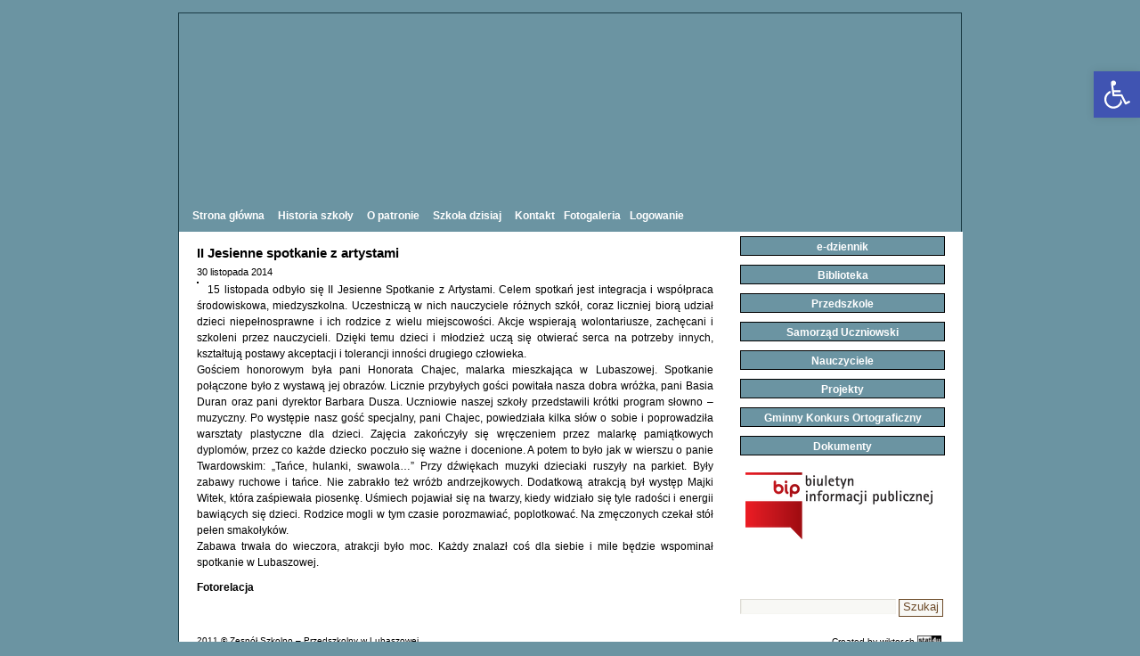

--- FILE ---
content_type: text/css
request_url: http://www.archiwalna.splubaszowa.pl/wp-content/themes/SimpleBlog/style.css
body_size: 2739
content:
/*  
Theme Name: SimpleBlog
Theme URI: http://www.slimmity.com/2009/12/free-wp-theme-simpleblog/
Description: Simple and clean blog theme. Widget ready & preloaded options
Version: 1.0
Author: Omar Corrales
Author URI: http://www.Slimmity.com/
*/

/* Basic styles*/
body {
	background:#6B94A2;
	font-family: 'Lucida Grande',Verdana,'Bitstream Vera Sans',Arial,sans-serif; 
	margin:0 auto;
	font-size:12px;
}
.more-link {font-weight: bold;}
img { border:0;}
a { outline-style:none;  }
a:link ,a:active ,a:visited { text-decoration: none; color : #000; border: none;}
a:hover	{ text-decoration: none; color : red; border: none;} 
textarea,input {color:#7b7d6f}
p img {padding: 0;max-width: 100%;}
img.centered,img.aligncenter {display: block;margin:0 auto;border:1px solid #c0c0c0;overflow:hidden;padding: 4px;}
img.alignright {padding: 4px;margin: 2px 0 2px 7px;display: inline;border:1px solid #c0c0c0;}
img.alignleft {padding: 4px;margin: 2px 7px 2px 0;display: inline;border:1px solid #c0c0c0;}
.alignright {float: right;}
.alignleft {float: left}
acronym, abbr, span.caps {cursor: help;}
acronym, abbr {border-bottom: 1px dashed #999;}
.center {text-align: center;}
.hidden {display: none;}
.aligncenter,div.aligncenter {display: block;margin-left: auto;margin-right: auto;}

#wrapper {margin:0 auto;width:880px;border: 1px solid #1A3A44;}
#wrapper #header {clear:both;height:245px; width:880px;/*padding:7px 20px;*/background:url(http://www.sp.lubaszowa.pl/wp-content/uploads/2019/10/logover7-1.jpg) center top no-repeat; overflow:hidden;}
#wrapper #main {clear:both;overflow:hidden;width:880px; padding:5px 10px; background:#fff /*url(images/body_middle.png) top left repeat-y*/;}
#wrapper #footer {color:#000;clear:both;overflow:hidden;width:860px;padding: 5px 10px 5px 10px;font-size: 10px;background:#fff;}

#header #logo {width:880px; float:left;}
#header #nav {width:880px; float:left;}

#header #nav .pages, #header #nav .pages * {margin:0; padding:0;list-style:	none;}
#header #nav .pages { float:left; margin: 210px 0 0 10px;}
#header #nav .pages li {display:inline; float:left; margin-right:5px;}
#header #nav .pages li a:link, #header #nav .pages li a:visited, #header #nav .pages li a:active {
font-weight:bold;color:#fff;font-size:12px;height:34px;line-height:34px;padding-right:5px;}
#header #nav .pages li a:hover {color:#63BFBF;background:transparent url(images/navbg1.png) repeat scroll top right;float:left}
#header #nav .pages li a:hover span {background:transparent url(images/navbg1.png) repeat scroll left top;display:block;}
#header #nav .pages li.current_page_item a:visited,#header #nav .pages li.current_page_item a:active,#header #nav .pages li.current_page_item a:link {
background:transparent url(images/navbg1.png) repeat scroll top right;color:#fff;float:left}
#header #nav .pages li.current_page_item a:visited span,#header #nav .pages li.current_page_item a:active span,#header #nav .pages li.current_page_item a:link span {
background:transparent url(images/navbg1.png) repeat scroll left top;display:block;}
#header #nav .pages li a:link span, #header #nav .pages li a:visited span, #header #nav .pages li a:active span  {padding-left:5px;}


#main #content { width:580px; float:left; margin:10px;}
#main #sidebar {width:230px; float:right;line-height:18px; margin-right:10px;}

#footer .left { float:left; width:65%;}
#footer .right { float:right; width:25%; text-align:right;}

.widget { margin-bottom:5px; padding:0; overflow:hidden;clear:both; }
.widget h4 { font-size:14px; margin:0; padding:0 0 5px 15px; color:#575757;font-weight:400;}

.widget ul { list-style: none;margin: 0px;padding: 0px;font-size: 1.1em;}
.widget ul li {margin-bottom: 10px;padding: 0px;border:1px solid #000}
.widget li a {font-size: 9pt;font-weight: bold;text-align: center;height: 20px;text-decoration: none;color: #fff;display: block;padding: 2px 0px;
background: #6B94A2;}
.widget li a:hover {	background: #a6cbd8; color: #000;}

.widget_categories ul li { width:40%; float:left; margin:0;}
.widget_rssfeed {color:#727576;font-size:14px; padding:0 10px;}
.widget_rssfeed ul li {margin-bottom:5px;}
.widget_rssfeed ul li.rss { background:url(images/rssfeed.png) 0 0 no-repeat; padding:6px 0 10px 38px;font-size:16px;}
.widget_rssfeed ul li.email { background:url(images/mail.png) 0 0 no-repeat; padding:6px 0 10px 38px;font-size:16px;}
.widget_rssfeed ul li.twitter { background:url(images/twitter.png) 0 0 no-repeat; padding:6px 0 10px 38px;font-size:16px;}
.widget_search form { padding:0 0px;}
.widget_search input{width:76%;padding:0px; margin:0 0px 0px 0;background:#f8f8f5 url(images/random.png) top left repeat-y;border-left:1px solid #dddbd4;border-top:1px solid #dddbd4;border-right:1px solid #f5f5f1;border-bottom:1px solid #f5f5f1;}
.widget_search input#searchsubmit { width:50px;margin-top:0px; color:#6c4a28;padding-bottom: 3px;border:1px solid #6c4a28;}


.post {color:#000;padding-bottom:5px;margin-bottom:15px;}
.post .title { width:480px!important;width:460px; float:left; padding-bottom:5px;}
.post .title h2 { color:#000000; font-size:15px;margin:0;padding:0 0 7px 0;}
.post .title h2 a { color:#000000;}
.post .title h2 a:hover { color:#66808d;}
.post .title .meta { color:#000; font-size:11px;}
.post .title .meta a { color:#000; padding:4px;} 
.post .title .meta a:hover { } 
.post .commentcount { font-weight:600;font-size:11px;width:35px; height:28px;text-align:center;margin:0 7px 0 10px;padding-top:8px; float:left; background:url(images/commentcount.png) top left no-repeat;}
.post .commentcount a {color:#6e6e6e;}
.post .entry {text-align:justify;line-height:18px;padding:0px;display:block; clear:both; overflow:hidden;color:#000;}
.post p { margin:0; padding:0 0 10px 0;}
.post blockquote { background:transparent url(images/quote.png) no-repeat scroll 0 0;font-size:0.9em;font-style:italic;line-height:1.5em;margin:5px 0 5px 0;padding:10px 15px 10px 60px;}
.post ul.split3cols,.post ul.split2cols {font-size:12px;overflow:auto;width:520px;}
.post ul {list-style-type:none;margin:10px 0;padding:0 0 0 10px;}
.post ul.split3cols li { float:left;width:155px;margin-right:5px;}
.post ul.split2cols li { float:left;width:230px;margin-right:5px;}
.post ul li { background:transparent url(images/bullet.png) no-repeat scroll 0 8px;line-height:20px;margin:4px 0;padding:0 0 0 10px; }
.post .entry h1,.post .entry h2,.post .entry h3,.post .entry h4 {margin:0 0 5px 0; padding:0 0 5px 15px; color:#000;font-weight:400;border-bottom:1px solid #d9d9d9;}
.post .entry h1 { font-size:16px;}
.post .entry h2 { font-size:15px;}
.post .entry h3 { font-size:14px;}
.post .entry h4 { font-size:13px;}
.post img {margin-right:10px;border: 1px solid #000;}

.page h2 {font-size:24px; margin:0 0 5px 0; padding:0 0 7px 0; color:#000;font-weight:400;}
.page .entry {text-align:justify;line-height:18px;padding:0px;display:block; clear:both; overflow:hidden;color:#000;}
.page p { margin:0; padding:0 0 10px 0;}
.page blockquote { background:transparent url(images/quote.png) no-repeat scroll 0 0;font-size:0.9em;font-style:italic;line-height:1.5em;margin:5px 0 5px 0;padding:10px 15px 10px 60px;}
.page ul.split3cols,.page ul.split2cols {font-size:12px;overflow:auto;width:520px;}
.page ul {list-style-type:none;margin:10px 0;padding:0 0 0 10px;}
.page ul.split3cols li { float:left;width:155px;margin-right:5px;}
.page ul.split2cols li { float:left;width:230px;margin-right:5px;}
.page ul li { background:transparent url(images/bullet.png) no-repeat scroll 0 8px;line-height:20px;margin:4px 0;padding:0 0 0 10px; }
.page .entry h1,.page .entry h2,.page .entry h3,.page .entry h4 {margin:0 0 5px 0; padding:0 0 5px 15px; color:#575757;font-weight:400;border-bottom:1px solid #d9d9d9;}
.page .entry h1 { font-size:16px;}
.page .entry h2 { font-size:15px;}
.page .entry h3 { font-size:14px;}
.page .entry h4 { font-size:13px;}

.bookmarks {margin-bottom:15px;padding:40px 10px 20px 15px;border-bottom:1px solid #d9d9d9;color:#6e6e6e;background: url(images/bookmarkthis.png) 10px 10px no-repeat;overflow:hidden;clear:both;}
.bookmarks span{ font-size:12px; line-height:20px;}
.bookmarks ul { list-style:none; margin:0; padding:10px; overflow:hidden; clear:both;}
.bookmarks ul li { float:left; padding:1px 10px 3px 20px;}
.bookmarks ul li a:link,.bookmarks ul li a:visited { color:#666666;}
.bookmarks ul li a:hover { color:#a2c2d1;}
.bookmarks ul li.df { background:url(images/fav/designfloat.png) 0 0 no-repeat;}
.bookmarks ul li.digg { background:url(images/fav/digg.png) 0 0 no-repeat;}
.bookmarks ul li.del { background:url(images/fav/delicious.png) 0 0 no-repeat;}
.bookmarks ul li.techno { background:url(images/fav/technorati.png) 0 0 no-repeat;}
.bookmarks ul li.su { background:url(images/fav/stumbleupon.png) 0 0 no-repeat;}

#comments { padding:0px; margin:0; font-size:12px;}
.commentlist { list-style:none; padding:10px 20px 0 20px;margin:0; overflow:hidden;clear:both;}
.commentlist li { border-bottom:1px solid #d9d9d9; padding-top:10px;margin-bottom:10px;}
.commentlist p { color:#8d8d8d;line-height:20px; padding:0 10px;}
.commentlist .comment-author { color:#838383; }
.commentlist cite, .commentlist cite a {font-weight: bold;font-style: normal;}
.commentlist .comment-author a:link,.commentlist .comment-author a:visited{ color:#7c9dac; }
.commentlist .comment-author a:hover{ color:#838383; }
.commentlist .comment-author .avatar {float:right; border:1px solid #d9d9d9; padding:3px;}
.commentlist .comment-meta a { font-size:10px;color:#a0a09f;}
.commentlist .reply { padding:0px 10px 5px 10px; }

#comment-form,.commentform { padding:0px; margin:0; font-size:11px;color:#282c2d;}
#comment-form h3,.commentform h3 { font-size:14px; }
#comment-form form ,.commentform form { padding:0px; margin:0;}
#comment-form label,.commentform label {margin:0 10px 0 0;}
#comment-form input,.commentform input { width:70%;padding:5px; margin:0 10px 10px 0;background:#f8f8f5 url(images/random.png) top left repeat-y;border-left:1px solid #dddbd4;border-top:1px solid #dddbd4;border-right:1px solid #f5f5f1;border-bottom:1px solid #f5f5f1;}
#comment-form input.submit,.commentform input.submit { width:100px;float:right;margin-top:10px; background:url(images/submit.png) top left repeat-x;color:#ffffff;padding-bottom: 3px;border:1px solid #94c1cd;}
#comment-form textarea,.commentform textarea { width:94%;background:#f8f8f5 url(images/random.png) top left repeat-y;border-left:1px solid #dddbd4;border-top:1px solid #dddbd4;border-right:1px solid #f5f5f1;border-bottom:1px solid #f5f5f1;padding:10px;}

.comment-nav { padding:0px; }

.wp-caption {border: 1px solid #ddd;text-align: center;background-color: #f3f3f3;padding-top: 4px;margin: 10px;-moz-border-radius: 3px;-khtml-border-radius: 3px;-webkit-border-radius: 3px;border-radius: 3px;}
.wp-caption img {margin: 0;padding: 0;border: 0 none;}
.wp-caption p.wp-caption-text {font-size: 11px;line-height: 17px;padding: 0 4px 5px;margin: 0;}